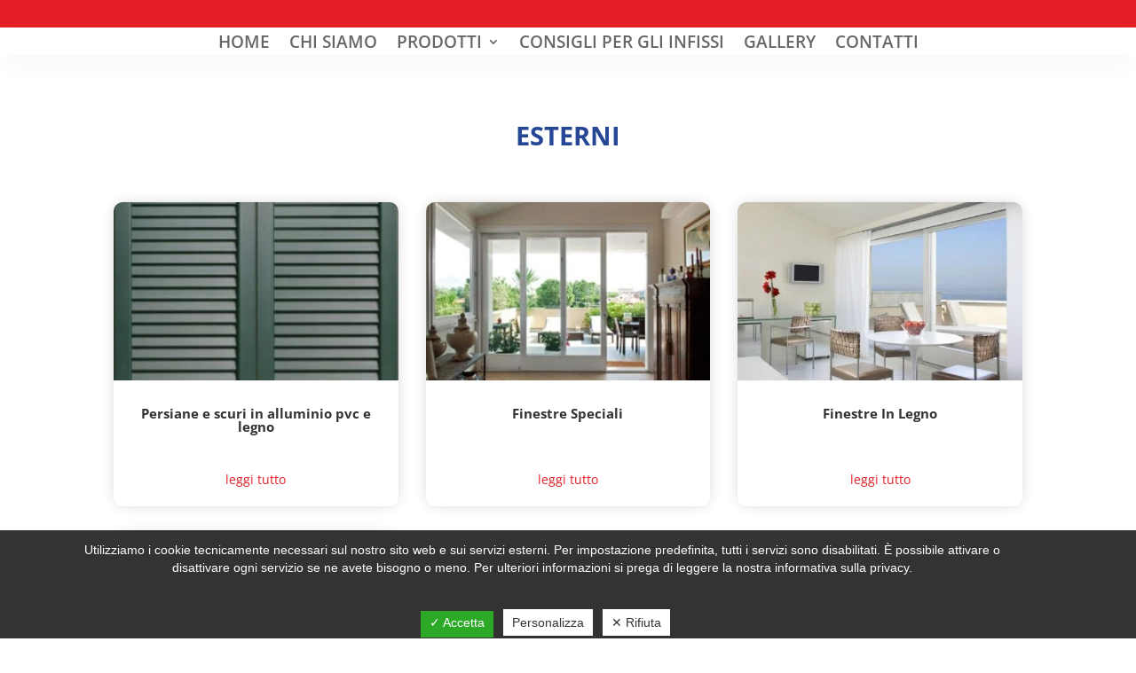

--- FILE ---
content_type: text/html; charset=utf-8
request_url: https://www.google.com/recaptcha/api2/anchor?ar=1&k=6LfsIn4lAAAAADS1BuM8NXsZD_6zuNcBD9rUEbY2&co=aHR0cHM6Ly93d3cuaW5maXNzaW1vbnRlZ3JhcHBhLmNvbTo0NDM.&hl=en&v=TkacYOdEJbdB_JjX802TMer9&size=invisible&anchor-ms=20000&execute-ms=15000&cb=ri4fqpncw0ip
body_size: 45669
content:
<!DOCTYPE HTML><html dir="ltr" lang="en"><head><meta http-equiv="Content-Type" content="text/html; charset=UTF-8">
<meta http-equiv="X-UA-Compatible" content="IE=edge">
<title>reCAPTCHA</title>
<style type="text/css">
/* cyrillic-ext */
@font-face {
  font-family: 'Roboto';
  font-style: normal;
  font-weight: 400;
  src: url(//fonts.gstatic.com/s/roboto/v18/KFOmCnqEu92Fr1Mu72xKKTU1Kvnz.woff2) format('woff2');
  unicode-range: U+0460-052F, U+1C80-1C8A, U+20B4, U+2DE0-2DFF, U+A640-A69F, U+FE2E-FE2F;
}
/* cyrillic */
@font-face {
  font-family: 'Roboto';
  font-style: normal;
  font-weight: 400;
  src: url(//fonts.gstatic.com/s/roboto/v18/KFOmCnqEu92Fr1Mu5mxKKTU1Kvnz.woff2) format('woff2');
  unicode-range: U+0301, U+0400-045F, U+0490-0491, U+04B0-04B1, U+2116;
}
/* greek-ext */
@font-face {
  font-family: 'Roboto';
  font-style: normal;
  font-weight: 400;
  src: url(//fonts.gstatic.com/s/roboto/v18/KFOmCnqEu92Fr1Mu7mxKKTU1Kvnz.woff2) format('woff2');
  unicode-range: U+1F00-1FFF;
}
/* greek */
@font-face {
  font-family: 'Roboto';
  font-style: normal;
  font-weight: 400;
  src: url(//fonts.gstatic.com/s/roboto/v18/KFOmCnqEu92Fr1Mu4WxKKTU1Kvnz.woff2) format('woff2');
  unicode-range: U+0370-0377, U+037A-037F, U+0384-038A, U+038C, U+038E-03A1, U+03A3-03FF;
}
/* vietnamese */
@font-face {
  font-family: 'Roboto';
  font-style: normal;
  font-weight: 400;
  src: url(//fonts.gstatic.com/s/roboto/v18/KFOmCnqEu92Fr1Mu7WxKKTU1Kvnz.woff2) format('woff2');
  unicode-range: U+0102-0103, U+0110-0111, U+0128-0129, U+0168-0169, U+01A0-01A1, U+01AF-01B0, U+0300-0301, U+0303-0304, U+0308-0309, U+0323, U+0329, U+1EA0-1EF9, U+20AB;
}
/* latin-ext */
@font-face {
  font-family: 'Roboto';
  font-style: normal;
  font-weight: 400;
  src: url(//fonts.gstatic.com/s/roboto/v18/KFOmCnqEu92Fr1Mu7GxKKTU1Kvnz.woff2) format('woff2');
  unicode-range: U+0100-02BA, U+02BD-02C5, U+02C7-02CC, U+02CE-02D7, U+02DD-02FF, U+0304, U+0308, U+0329, U+1D00-1DBF, U+1E00-1E9F, U+1EF2-1EFF, U+2020, U+20A0-20AB, U+20AD-20C0, U+2113, U+2C60-2C7F, U+A720-A7FF;
}
/* latin */
@font-face {
  font-family: 'Roboto';
  font-style: normal;
  font-weight: 400;
  src: url(//fonts.gstatic.com/s/roboto/v18/KFOmCnqEu92Fr1Mu4mxKKTU1Kg.woff2) format('woff2');
  unicode-range: U+0000-00FF, U+0131, U+0152-0153, U+02BB-02BC, U+02C6, U+02DA, U+02DC, U+0304, U+0308, U+0329, U+2000-206F, U+20AC, U+2122, U+2191, U+2193, U+2212, U+2215, U+FEFF, U+FFFD;
}
/* cyrillic-ext */
@font-face {
  font-family: 'Roboto';
  font-style: normal;
  font-weight: 500;
  src: url(//fonts.gstatic.com/s/roboto/v18/KFOlCnqEu92Fr1MmEU9fCRc4AMP6lbBP.woff2) format('woff2');
  unicode-range: U+0460-052F, U+1C80-1C8A, U+20B4, U+2DE0-2DFF, U+A640-A69F, U+FE2E-FE2F;
}
/* cyrillic */
@font-face {
  font-family: 'Roboto';
  font-style: normal;
  font-weight: 500;
  src: url(//fonts.gstatic.com/s/roboto/v18/KFOlCnqEu92Fr1MmEU9fABc4AMP6lbBP.woff2) format('woff2');
  unicode-range: U+0301, U+0400-045F, U+0490-0491, U+04B0-04B1, U+2116;
}
/* greek-ext */
@font-face {
  font-family: 'Roboto';
  font-style: normal;
  font-weight: 500;
  src: url(//fonts.gstatic.com/s/roboto/v18/KFOlCnqEu92Fr1MmEU9fCBc4AMP6lbBP.woff2) format('woff2');
  unicode-range: U+1F00-1FFF;
}
/* greek */
@font-face {
  font-family: 'Roboto';
  font-style: normal;
  font-weight: 500;
  src: url(//fonts.gstatic.com/s/roboto/v18/KFOlCnqEu92Fr1MmEU9fBxc4AMP6lbBP.woff2) format('woff2');
  unicode-range: U+0370-0377, U+037A-037F, U+0384-038A, U+038C, U+038E-03A1, U+03A3-03FF;
}
/* vietnamese */
@font-face {
  font-family: 'Roboto';
  font-style: normal;
  font-weight: 500;
  src: url(//fonts.gstatic.com/s/roboto/v18/KFOlCnqEu92Fr1MmEU9fCxc4AMP6lbBP.woff2) format('woff2');
  unicode-range: U+0102-0103, U+0110-0111, U+0128-0129, U+0168-0169, U+01A0-01A1, U+01AF-01B0, U+0300-0301, U+0303-0304, U+0308-0309, U+0323, U+0329, U+1EA0-1EF9, U+20AB;
}
/* latin-ext */
@font-face {
  font-family: 'Roboto';
  font-style: normal;
  font-weight: 500;
  src: url(//fonts.gstatic.com/s/roboto/v18/KFOlCnqEu92Fr1MmEU9fChc4AMP6lbBP.woff2) format('woff2');
  unicode-range: U+0100-02BA, U+02BD-02C5, U+02C7-02CC, U+02CE-02D7, U+02DD-02FF, U+0304, U+0308, U+0329, U+1D00-1DBF, U+1E00-1E9F, U+1EF2-1EFF, U+2020, U+20A0-20AB, U+20AD-20C0, U+2113, U+2C60-2C7F, U+A720-A7FF;
}
/* latin */
@font-face {
  font-family: 'Roboto';
  font-style: normal;
  font-weight: 500;
  src: url(//fonts.gstatic.com/s/roboto/v18/KFOlCnqEu92Fr1MmEU9fBBc4AMP6lQ.woff2) format('woff2');
  unicode-range: U+0000-00FF, U+0131, U+0152-0153, U+02BB-02BC, U+02C6, U+02DA, U+02DC, U+0304, U+0308, U+0329, U+2000-206F, U+20AC, U+2122, U+2191, U+2193, U+2212, U+2215, U+FEFF, U+FFFD;
}
/* cyrillic-ext */
@font-face {
  font-family: 'Roboto';
  font-style: normal;
  font-weight: 900;
  src: url(//fonts.gstatic.com/s/roboto/v18/KFOlCnqEu92Fr1MmYUtfCRc4AMP6lbBP.woff2) format('woff2');
  unicode-range: U+0460-052F, U+1C80-1C8A, U+20B4, U+2DE0-2DFF, U+A640-A69F, U+FE2E-FE2F;
}
/* cyrillic */
@font-face {
  font-family: 'Roboto';
  font-style: normal;
  font-weight: 900;
  src: url(//fonts.gstatic.com/s/roboto/v18/KFOlCnqEu92Fr1MmYUtfABc4AMP6lbBP.woff2) format('woff2');
  unicode-range: U+0301, U+0400-045F, U+0490-0491, U+04B0-04B1, U+2116;
}
/* greek-ext */
@font-face {
  font-family: 'Roboto';
  font-style: normal;
  font-weight: 900;
  src: url(//fonts.gstatic.com/s/roboto/v18/KFOlCnqEu92Fr1MmYUtfCBc4AMP6lbBP.woff2) format('woff2');
  unicode-range: U+1F00-1FFF;
}
/* greek */
@font-face {
  font-family: 'Roboto';
  font-style: normal;
  font-weight: 900;
  src: url(//fonts.gstatic.com/s/roboto/v18/KFOlCnqEu92Fr1MmYUtfBxc4AMP6lbBP.woff2) format('woff2');
  unicode-range: U+0370-0377, U+037A-037F, U+0384-038A, U+038C, U+038E-03A1, U+03A3-03FF;
}
/* vietnamese */
@font-face {
  font-family: 'Roboto';
  font-style: normal;
  font-weight: 900;
  src: url(//fonts.gstatic.com/s/roboto/v18/KFOlCnqEu92Fr1MmYUtfCxc4AMP6lbBP.woff2) format('woff2');
  unicode-range: U+0102-0103, U+0110-0111, U+0128-0129, U+0168-0169, U+01A0-01A1, U+01AF-01B0, U+0300-0301, U+0303-0304, U+0308-0309, U+0323, U+0329, U+1EA0-1EF9, U+20AB;
}
/* latin-ext */
@font-face {
  font-family: 'Roboto';
  font-style: normal;
  font-weight: 900;
  src: url(//fonts.gstatic.com/s/roboto/v18/KFOlCnqEu92Fr1MmYUtfChc4AMP6lbBP.woff2) format('woff2');
  unicode-range: U+0100-02BA, U+02BD-02C5, U+02C7-02CC, U+02CE-02D7, U+02DD-02FF, U+0304, U+0308, U+0329, U+1D00-1DBF, U+1E00-1E9F, U+1EF2-1EFF, U+2020, U+20A0-20AB, U+20AD-20C0, U+2113, U+2C60-2C7F, U+A720-A7FF;
}
/* latin */
@font-face {
  font-family: 'Roboto';
  font-style: normal;
  font-weight: 900;
  src: url(//fonts.gstatic.com/s/roboto/v18/KFOlCnqEu92Fr1MmYUtfBBc4AMP6lQ.woff2) format('woff2');
  unicode-range: U+0000-00FF, U+0131, U+0152-0153, U+02BB-02BC, U+02C6, U+02DA, U+02DC, U+0304, U+0308, U+0329, U+2000-206F, U+20AC, U+2122, U+2191, U+2193, U+2212, U+2215, U+FEFF, U+FFFD;
}

</style>
<link rel="stylesheet" type="text/css" href="https://www.gstatic.com/recaptcha/releases/TkacYOdEJbdB_JjX802TMer9/styles__ltr.css">
<script nonce="Am58cKQhVVMdSy6HeEhahg" type="text/javascript">window['__recaptcha_api'] = 'https://www.google.com/recaptcha/api2/';</script>
<script type="text/javascript" src="https://www.gstatic.com/recaptcha/releases/TkacYOdEJbdB_JjX802TMer9/recaptcha__en.js" nonce="Am58cKQhVVMdSy6HeEhahg">
      
    </script></head>
<body><div id="rc-anchor-alert" class="rc-anchor-alert"></div>
<input type="hidden" id="recaptcha-token" value="[base64]">
<script type="text/javascript" nonce="Am58cKQhVVMdSy6HeEhahg">
      recaptcha.anchor.Main.init("[\x22ainput\x22,[\x22bgdata\x22,\x22\x22,\[base64]/[base64]/[base64]/[base64]/[base64]/[base64]/[base64]/[base64]/[base64]/[base64]/[base64]/[base64]/[base64]/[base64]\\u003d\x22,\[base64]\\u003d\x22,\x22wooAbMKdYcKzMTDCl1bDmsKvfMOWa8O6dsK6UnF1w4A2wosCw4hFcsOrw6fCqU3Du8Opw4PCn8KCw4rCi8KMw43CjMOgw7/[base64]/DgMKGw7HDpsKgwpfCpC/CnBrCiUl/[base64]/DgcOsQsKFwrPCq8OzwrpuWsK8wo3ChjbCtMKBwpLCsRV7wrdkw6jCrsKFw7DCim3DqjU4wrvCncKAw4IMwpTDiy0ewpzChWxJGsOvLMOnw7FEw6lmw7XCiMOKEDdMw6xfw4vCs37DkGXDkVHDk0IEw5lyV8KMQW/DjzACdXMKWcKEwqzCiA5lw6XDisO7w5zDtUtHNXgew7zDok3DpUUvIQRfTsKqwpYEesOnw6TDhAswDMOQwrvCicKic8OfDMOJwphKTcO8HRg5csOyw7XCi8KLwrFrw5A7X37ChibDv8KAw47DrcOhIyB7YWoNOVXDjW3Cti/DnAFgwpTChm/CqDbCkMKSw40CwpYwC39ND8Oqw63DhzA0wpPCrBRAwqrCs3I9w4UGw5Bxw6kOwrHCtMOfLsOuwrlEaUNhw5PDjHfCocKvQEl7wpXCtBw5A8KPFDcgFDFXLsOZwp/[base64]/DoSrCnMKFW2FhwoTCgCzCpk7CtDBVLMKUSMONJ17Dt8KjwqzDusKqQgzCgWUNFcOVG8Ovwopiw7zCvsOmLMKzw43CgzPCsjDChHEBbsKKSyMbw6/ChQxET8OmwrbCh0bDrSwYwq1qwq0HCVHCpnPDjVHDrjHDv0LDgRrCkMOuwoIew7hAw5bCqmNawq15woHCqnHCg8Kdw47DlsOLYMOswq1cMgF+wofCgcOGw5ERw4LCrMKfJRDDvgDDk3LCmMO1ZsOpw5Zlw5ZgwqB9w4g/w5sbw4HDk8KyfcOHwqnDnMK0d8KeV8KrCsKyFcO3w7bCiWwaw5sKwoMuwr3DpmTDr2HCoRTDiFbDsh7CiggGY0wpwrDCvR/DlsKCVhs0FS7DkMKOQyXDhhXDuQ7CkMK9w7LDmMKpM2vDrhkMwrw/w4JkwoRMwollZ8KJIGl4MGLCv8O6w5d4w4MiJcOiwoJ8w5LDsF/[base64]/CjgdRwrAcwrd1w5LCnTRQTcK+w4zDtMOIGVoATMKlw41Vw6bCm3VnwrLDs8OvwrjCqcKyw5/Ck8KEPsK7wo5uwrQNw7pWw5nCsTZEwpfCrlrCr3jDiCNhXcOqw4Jow7Y1I8O6wpLDpsKZWRjCoyIXRybCvcOKG8KRwrTDvDDCq3k/VcKvw4VTw6BwCBY9w5zDjMK7ScOlf8KCwqhcwrHDiE/Dq8K4DmvDp1/CgcOWw4BCIxHDnFUSwow1w4luHE7DgsOEw61tCnnChcK9bHDDmk40wpvCmhrCj0XDuDMEwrjDuxnDjEF9Ekxvw4XCjgPCpsKOay9HccOXJVLCusKlw4nDmDjCn8KKZHQVw45xwoQRcSbCoiPDvcOgw7UDw4rCuh/Dgih/wr/DuylMECIQwqsqw5DDiMODw7Ekw7d/ecKDcGxFOxBGNUfCtcKZw6kIwo84w7bDq8OYOsKHV8KyJWvCqUHDjMOkbSksE25+w5VRPU7CjsKMR8OuwpTCumfCucOYw4TDlMOJwo/[base64]/[base64]/Ct3t7w49jwpPCoWYtNitmwpfCnyXDk3AQaB8LNRYjwqbDvR9bJQJTMsKMwr8hwqbCrcOXQcOswplKP8K/MsKhc1VSw6HDoQPDmMKKwrTCoU/DgH/[base64]/CindBw7HCq8OTw7NMMcO4wpfDqGhxHMO2PDPCjXHDgG1owp/[base64]/DjETDt8OAwqBDBlTCtXABwotEw7Ikw5RDMsObKgJMw6fChcKAw7zDrBPCjBvDoUrCimPCmwl+WMOqGFpIFMKBwqPDjAgHw4bCjDPDgcKGA8KQKQvDt8K1w73CuiXDuRshw5PCpgwPSVJewqBUIcO8FsKiw5jCg2PCmnLCtsKSTMK0OARRSC0kw6/Cp8K5wrzCoV9mQA/[base64]/wqfCkMKUw4TDmcO2RRYRwrU9wod6YirCgcKAw6hvwohewrZFSSfDqsKqAgIKIg3CvsK8AsOGwrPCk8OoWsOjwpEsKMK7wrFPw6PCocKtXl5Awrsmw7J2wqMfw4jDuMKFc8KZwo18Jj/CnWNBw6QTcDsiwoIpwr/DiMOBwqDDg8K8w4YUwoRdFwLCu8KEwoHCqz7DnsOHRMK0w4nCo8KxWcKJHMOHQgrDmMOsFkrDmsOyC8OxaDjCmsOqSMOow7B/BMKew7fChVhZwpUgTBsYwpTDrlDDnsO9w67DmMKJPABqwqXDu8OGwpPDvFbCuil4wpRzVsO6ScORwonCiMKDwrvClGvCocOjc8OhecK7wqXDg2lgMhttCsOVQMK8EsOywr/CisO4wpIzwqRKwrDCpxEaw4jCq3/DtSbCmHrCtDk8w6XCkcORHcOewpcyWTd+w4bCuMO2aQ7ClXZSw5Avw5dQb8KZYlRzfsK0OTzDgx5ww6lSwrDDp8OrQMKEH8O0w6FZw4rCrcO/R8KCTcKyb8KJKWICwqzCpsKYFR/DolrDiMKYcWYvTi8iOwnCr8O9GMOhwoRNKsK4wp1jCVnDoRPCly3DnGXCq8Okei/DkMO8BcK5w78saMKuADfDq8OXbX1kacOmE3NMw444BcOCQRrDvMOMwobCoDl6XsKTfRUYwqAUw7nCq8OYEMKDVcOYw75GwrDDisKVw6nDlVEBRcOYwpRGwrLDjF93w7PCjibDqcOYwr5hw4zChyfDv2Y9w4ReE8KPwq/CjWXDqsKIwozDkMOIw7MeK8OBwpY8FMKgccKoUMKpwrjDtSg6w6BXfUkoB3oyYjDDnsOjPAjDtMO/e8Oqw7jDng/Dl8K3eDkML8Oda2E8ZsOADRXDlTgILsK2w6nDqMOoOmjDpTjDjsO/wq7DnsKwY8O2wpXCvCvCgsO4w5BMwpUCKyLDuBcgwrtFwrVBHU5twqHCjsKqFMOmV1TDmXwIwonDrsOdw77DpkBKw4/[base64]/Dj2Mcw63DpmQwE8KaZcKDDsKbwpRzw5nDssOKLlrDjRTDnxLClUXDr2zDv3rCnAXCv8O2O8KEZsK8AsKial7DkV1PwqnDmERwPWQ5HyrDtU/[base64]/w5dfQsOCGcKTVcOAc8Kzw6UiflvCtmjCrMOBwrfDl8K2P8Kjw6DCtsOSw4RIdMKeLMK9wrArwph7wpFDwpJEw5DDqsKzw4TCjk5sA8OsPcKHwpwRwpfCiMKiwo9GViZBw7rDpUlzJS7CkmQIMsObw6sZwrPDlhBpwo/DsSrDi8O0wqzDpcOvw7HCp8KqwpZkZMK9ZQvDs8OMF8KZZ8KMw7glw5DDn1YOwrLDllNaw4TDhH9SWAnDsGvCocKOwr7DhcOUw5VmMDFRw4nCiMK+fsKJw7Jcwr3CrMODw5XDrsOpFMOEw6PCsmEAw5QKfBA5w4ICY8OPeCBSwqAXwr/DrThjw7rCosOXRhEEBDbDuBfDisObwozCocOwwr5TIBURwo7Ds3jCicKYBjgjwovDgMOow44xHwcNw6bDqwXCm8KQwq9yS8KXWsOdwrjDjVXCr8OZwr0Fw4o0P8OywptNb8OIwobCgsK7wqPDqV/Dm8K4w5lBwrFAw5xKJcO9wo1swqPCuUF+CkfCo8O7w5gBPj1Aw5vCvRTCmsK6woQiw7rDq2jDgg1/Y3PDtW/[base64]/Co8Ozw54LA0vDpAHCsMOQwp/DgBotY8KQw6Eow4R2wqAzIEdUeSBFw6TDkiFXUMKhwpQZw5htwrbCp8KCw5zCk3IXwrAUwoB5QXBwwoF+wp4Wwq7DjhQVw53ChMOZw6FiU8OJQsOgwqIewp/CkDbDrcOPw6DDisO7wrIWJcOKwrwmTcOawq/DlcKNwppGX8KQwq52w77DrwHCpsKTwpxcAsK6VVN/wr/CrsKsB8KfQn90WsOAwo5LWcKYXsKLw48kJyUwTcOBH8KbwrZOEsOQbcK0w5Rww7XDngzDkMOrw7DCl1jDkMOBAV/CgsKDEcKwAsKmwonDihh8d8KvwrjChsOcDsOGwotWw67CqVJ/wptdcMOhwqjDicOsH8KCYiDDgkNWZ2FbRyHDmEfCmcKzPgkjwp/[base64]/Ct8KDYi1swo0DwpnCnxzDuiLCu2wJwpNaZArCjcOvw6fDmcKIR8Kvwr7CggTCjQ94Rx/CvS8LNhtcwrrDgsO4bsKqwqsxw4nCuyTCocODFBnCvcKXwrfDgRs5wo5TwqXCmW3Dj8KQwoQswooXJQLDpALCk8KUw4s/w4XCl8KbwrjCsMKeGQ4JwpjDgkJSJW/CksOpEMOhJ8KgwrdJQMKXJ8KRwoMVNlZdGQJ/wqLDnFTCk0EvD8OSQ2nDhsKoJVHCoMKgLsO1w4x5J2zChxdpSznDnjB1woptwpLDsmsVw4EnKsKoc1c8AsOswpQPwrRibDpmPcOcw5QebcK1RMKvdcKoZiPDp8Okw6x0w7rDj8Ocw6zDjMONczjDhcKddcO7FsKtKFHDtCnDusOJw7fCk8Ofwp8/wrrDkcO1w5zCkcOmcVNuL8KVwo8Uw4vCgGdHeWbCrRMHUcOrw53DlcOEw44VUsKBEMOwRcK0w4jCog5kL8O8w6vCr0HDt8OzHXsuw7jCtRwpNsOER23CqMKWw649wpBrwpvDlR9Ow53DuMOow7/Co0xHw4zCkcO9PDtKwqHCg8OJS8OBwpcKWApfwoIfwoDCkSg3wonCq3ADUGbCqCXCgx/DkMKSFcOxwpsWRiXCkhvDqTzCgQPDhXglwqRnwotnw7nClADDujfDrsO6SzDCpnvDrMKQD8OYJAl2JWfClH86wqPChsKWw5zCmsOLwrzDoxnCg2/DgmjDhCbDj8KXXMKHwrU0wqxJJnkxwoDDkGJNw4g8Bnxcw5YyJ8KHChnDvA1lwosRT8OjB8KvwrAfw4bDrcOYfsOwM8OwDGI4w5PDqcKFYXlARMOawoVrwqbDvQTDsX7Do8K2wowKXUYnOisVwqgFw4cMw5cUw4xSDjw/[base64]/[base64]/[base64]/CizjCtcKDw7MnTF3CncOfWTTCrRIuw4h1EGJNCyMDwovDhcOEw4rCocK6w6PDoXfCsXBpI8OVwrNqb8KRHE3CkWNqwo/ClMKQwp3DhsKKwq/CkyfCvz/CqsO1wp8Pw7/CusObQUxyQsK4w4XDsl7DnzbCvDLCscK5IzxuHF8qE00Aw5IPw55zwonCusKwwoVLw7DDjGTCpVPDsCocWcKuNDBSA8OKPMKRwonDnsK2f0x6w5/Dm8KOwrRnw7LDs8K4YW3DusKJQAbDhWsdwo0KWMKPUEpew5YtwosYwpbDjSrCmS1Pw6XDvcKYwo1GRMOswpPDnsKFwpLCvQTCpXgLQB7Du8OmeiU1wrpGw45Dw7PDpRFeOcKMbWkefm3Cm8KKwqzDgkZAwowfPkYlMCFgw5gOVjwhw71Rw7YLcRtBwq/DvsKPw7TCg8KqwqZSDMOiwofChcKaPDPDlkHDgsOkRsOJdsOtw5HDkMKAeiVaRH3CvngDEMOLWcKSY2AMXkUgwrN/wrXCsMKUWxQJFcKVwpbDjsOmKMOawp/Cn8OQCkPDrGFcw6oNHX5yw4JWw57DsMKmKcKaCz8lTcKVwpE8R0JMfUzDsMOZw5IYw7/Ckw3DgQlFL2VUw51dwqnDlcO9wpsRwozCrhrCgsOSBMOGw7LDvcOcUEjDuTbDhMOEwrw0Si9Bw4Uswo5pw4TCjVbDqDUBC8O1WwNKwoDCrzDCkMOpBMK6FMOqQMOiw6TCisKWw5x0ETF3w6jDrcOvw6HDvMKlw6goU8KQSsOZw6p2wpvDr33ClMK1w7rCqlPDhmh/EinDucKjw6kSw4TDqUjCi8O/VcKiOcKaw5rDiMONw59LwpzCkxLCmMKSw7/[base64]/OsKyAsOpc8KCSFQqFMOnwprCjQgpZMOlCCg0BX7ChnfDtMKoDlBtw7rCvWV0wqB9CSPDon80wpfDpQjCiFU/fHZMw67CiU57QcOHwrMBwprDuwE1w7nCiSxsccKcGcK3CcOpDcOzalzDiixFw7HCvwDDhA1BXsKUw7gkwpHDoMKMZMOcHmXCr8OqccO2V8Kkw7/CtcKONQlYLcO0w4vCmGHCm2Avwq0xTsKewrrCq8O0GwsAdsOTw6nDvmtOYcKuw6bChE7Dt8Oiw5h0dGdOwpDDkHHCq8OKw7s9woLDuMKyworDlVlSeTfCg8KQKcOYwp/CrMKjwr1sw5vCrMO0F3zDmsKLWgHCmsKfViPCryXCpcOifRDCnwrDgMKSw6lqOsO1asKTKsKMD0XCocOnUcOYR8OgT8KXw6nDrsKeVghSw47CkcOEVk/[base64]/CjG5iw41gwrVPFUHDncOew5rDk8K8w7Ejw47DocOow4hOwpgSbcOBdMKgKcKEN8O2w53DvMKVw4zDgcKdf0ZiH3ZlwoLDiMO3ExDCixNHVsOjE8OBw5DClcKUJMOpUsKXwpjDn8Odw5zDicKUGHlhw4Bmw6s4PsOTWMK+fsOrwpt1a8K/XEHCogjCg8K6wpNaDljCmj/CtsK9TsO6CMKmCMOYwrgADMKIRwgWfTPDpFjDlMKuw7leNwXDmGc3Rzx3XwpbHcOYwrzDtcOZVMOzc2YYPWLCl8OGRcO/W8KCwpNDf8OxwrZ5QMKhw4cuEThSBXo7XFoWcMOiLQ7CuW7Crysswr9Ew4DCucKsEERqwod0OsK+w7nCvsKIw7/DkcKAw5HDscKoG8Ojwrhtwr3CmGHDrcK6R8KLdMOeVgTDuUtyw7gWKsOBwqHDuxZewqYYZ8K1DBrDoMOdw4BNwqTCiW8Ew5fCuVxjwp/[base64]/DlsKdwpYRwpXDhXpWPARBw67DrkTCohBbHx4WHMOOD8KzVVHCnsOZGnVIWAHCiWnDrsOfw5w1wrjDkcKzwps/w5sGwrnCoTjDmsOfS17DmwLDqWlLwpbCksKgw4I+UMOnw5LClG8nw7nCtsKTwqkHw4bCsl1AGsO2agvDv8K0PMOpw5w5w6EwHCTDosKEPhjCtmJIw7EzTMOvwpfDiyPCkMKOwp1Uw6LDuRgfwrccw5zDmjnDu1rDgMKPw6/CuA/DrcKPwqnCssODwpw5w7XDsitpc1NgwotjVcKEP8KSHMOIwoJ7fHTDv3PDqRbDgsKKLBzDjsK6wqfCjDAWw7vDrcOXFjbCuk5JWcKWQirDtHM7JH5iLcO4AUU2RVbClVbDqlHDpMKgw77Dt8OdbcOAL1fDoMKtfUNFHcKew48pGRrDknlMFMOgw4TChsO5fcOrwoDCrk/DpcOqw7kxwr/DpzHCkcOww4tewoURwqrDrcKIMMK/w6JGwq/Dk3DDrypnw5PDlTLCtDTDu8OAAMOoZ8OeBmBEwoxNwpt0wrHDshAfVgYhwr1wKsKtOD4HwqDDpVECHwTCsMKxRcONwrl5wq3CicOHfcOww47Dk8KwP1PDv8KQPcOyw5/[base64]/A8KSw6/CjTt2JsKaOArCm8ODT8O4w4IIw4Epw59ew4soBcO/[base64]/Cu3B9w6bDjMO3dlIVKcOBwqTCmEHCiyBzwqvDpm15VcK8LVDCpQvCl8KZI8O+ITXDj8ODR8KZI8KFwprDtQYRJxnCokE2w71awp/[base64]/DqiQAwpfCnx/CpzwFwoHCuWzDuMKpcsObYMKUwpHDmgfClsOZBsO+dHwSwq3DqUvDnsKLwqzDmsOeUMOvw57CvCZYHMOAw6LCpcKlDsKKw7bCiMKYB8Kow6gnw4xbYhI/c8OQAsKrwp9mwqkCwrJYeXVzLlvDlD7Cq8K7wow6w6oDw53Dm39efVjCilIcEsOICnlhfcK3J8KowozCnsONw5HDgkhuZsOowojDs8OPRg/CgRYuwprDpcO4MsKJZWBjw5/DnDEGSXdZw7Uow4clPsOHC8KXFiPDsMKNf2HDuMOmAHPDgsOFHCFJOhgIVMKgwrEgMU9SwqRwUwDCoQcjGnpecVVMcDDDlcKFwqzDgMOFWsOHKFXCuTXDpsKtcMK/w6XDmG0ZJjp6wp/[base64]/Cl13DkF83M8OWw43Dg1w3T30awoXDkEUCwp7DnGwuUlheccO9dXddw6fCoTzCqcOlfMO7w5vCnz4Rwr9tUypwfgDDuMOHw6t8wpjDt8OuAVZjTsKJSDrCsWXCrMKDbXFBNlTCicKvOTpPfh0hw4MAwr3DsRTDj8O+JMO7eW3Dn8OINg7CkMKXXCk/w6jCl2TDosO7w43DnMKMwoQaw57DqcOrIgrDuljDjXkfwo8swrvCkTRNw6/DmjnCiTpww7DDizsjbMO7w6jCvRzDmSIfwrA4w77CkMKUw55/KnxvOMKSI8KibMOwwppBw4XCssKow5s8KiQBHcK7MgpNGm81woTDnSzDqWZHNkMgw4DCjWUGw4PCnCpbwqDDvHrDrMKBPsOjHFxRw7/Cl8OiwpDCk8O/w6rDhcKxwr/DuMKJwovDkVvDiXc9w5VswpbCkn7DgcKuH3EnVDEJw4kKeFRTwop3DsOENm5GfXHCiMKbw4TCo8Otwo9bwrVPwqBoI1nDh3bDrcKfWjA8wp95BMKbUcKGwrJjTcO/wos2w4pKAEMpw44gw5caa8OhKmnCvxTCn354w6HDi8K9woLCgsK4wpDDmQnCr2/DlsKNeMKbw7PCmcKKPcK1w6zCii1NwqMPF8Kpw5AXw7VPwqHCsMO5FsKXwrxOwpguGyDDlMO4w4XDixwww43Dn8O/SsKLwpElwr3Ch2vDs8KlwoHCqsKDM0HDr3nDvsKjw4QXwqnDvsKCwrNNw5wTPXzDvl7DiFnCpMO2KcKsw6V1ChjDt8Kaw7pWJibDjcKEw7rCgTfCnsOBw4HDr8OdcGxUWMKIKj/[base64]/AsO8KUbDgsK8w55Pw4HCoMOKDcOOwq3DsEgCwrfCi8OWw7ojBBl2w5vDpcKPJFtJQDfDmsOqw43CkB1vacOswoLDu8Oaw6vCoMKIbVvDrT3Dj8KATsOQw4A/[base64]/CrMOoMsKPwpzDrcOkwog7TWHCsV/DljYlw5gjw6LCj8KESxjDosOPF3jDmMOVZsOiWD/CukNrw7dlwrHCpQYCPMO6E0AEwrUBcMKCwqnDgGXCtUTDvgrCgMOUwrHDo8KkXsKfU34Zw7huVlBpasOxbknCgsK5DsKhw6xGBmPDsSQ9XXzCj8KWw44OTcKRVwFnw7A3w4Yqw7Nbw57CuivCnsKmLUkeX8OfY8OtesKbZ0BywqzDh3AIw5A8Ti/[base64]/DmnTDkEYrcmfCviTCk8OOwovDgcO/[base64]/wpjDmg0gw7LDssK9eCkTIlNTw7ctw4rDtFFoYcOOfhgyw4vCu8OAfsOvGnzDmMOTIMKiw4TDs8OcGG58ZGlJw7rCuRtOwoHDs8Kuw7nDhMOqGX/DkHcpTVAiw4zDlsOpLzB7wo7CtcKLQX0WYMKTbR5vw5E0woBXNcOFw6ZVwp7CnEbClMOLEcOUDVw4W0M2W8Osw7AVRMK/wpgEwrkHTmkQwr3DhkFOw4nDqWvDm8KwQ8KfwoNLbcKQOsOfQcO9wrTDv114wqHCjcOaw7YQw7rDvcO7w4/Cm17CoMOfw4A6LhLDoMOOe1xABMKKw59/w7Z0HzRMw5ccwoJ0A23DjRw3BMK/[base64]/DrSd6bh4DwqANwo3Di8Kdw5PDkcKjw7LDvcK3WsOSw6HDuEQmYcKiFMKew6Qvw4DDs8KVTFbDj8KyFCHCu8ONbsOCMz9nw4PChCTDkHfDgsOkwqjDmMK3LV5jPMKxwrxgHRFiwrvCuGZNK8K0wpzCm8KwHxbDs3ZEGj/CthrCocKCw5XCmRPCucObw6nCsVzCqz/DokcbQcOzH3A/A2PDhyJcemMDwrTCscOCJV9RWBHCh8OHwocVIS07WRrDqMOAwoDDrcO0w7fCrwjDpMOQw4bCk2ZBwobDgsO/wqbCqcKRcmfDrcKywrtCw4sVwpvDnMOew797w65zMg9FFcOqRRbDrD7CjsOJeMOODsKaw7jDscOjK8Oiw7JDGsO0ChzCky8pw6wZWcOhf8KhdEgqw6kKIsK2NGDDksKAKhTDgMKDOcO/TmTCkV5vORfCtDLCnVdpA8OveVpbw5zDsAvCsMK6woMDw7o8wrbDh8ORwplXbWbDhcKTwqvDkk/DlcKUfsKPw5rDvGjCtnbDt8OCw5XDkzhsOcKEfD3CvznDg8Oywp7Cmz48M2DCvGzDrsOJJsKyw77DniXCpDDCui5qw7TDscOvCV/DgSBnPDXDq8K6T8O0LF/[base64]/CvkN/w40ddMOnwqZmOHkWwpgVEsOWwqVVPMKow6bCrcKUw4Bcwrk2wq0nenY/a8OywqcLQMKzwqHDpcOZwqp9LsKwJDQLwooNWcK5w6rDpwsBwpXDskQAwpsUwpzCqcO+wpjCgMK2w6XDoHR0woDCohJzLwbCvMKGw4R6NE1oXGXDmlzCsTMkw5VKwoLDgCATwprCl27DnVHCr8OmPjvDu3vDiDA/bB7CkcKtSERnw7/DowrDuRTDpEp6w5rDl8OcworDnzxKw5IsQ8KVIsOjw4DDmcOZUcKgF8O/wozDr8KPGsOnOMOMFsOVwobCmsK3w7UNwoHDmwI/w4dawp9Hw6J6w4HCnUvDvAHCkcOMwrzCpzwlwqbDv8KjGW44w5bDoFrCsXTDhEvDtDVWw5cIw7Qiw6AuEQR7G3pwGcOwGMOEwr4Iw5nDswxtNCIYw5nCrMKhJ8OYXRIDwqfDscKbw7zDq8OuwqMIw6/Dk8OxAcKQw6LCjsOKMws4w6bCs2vCoBHCiGPCnDPCnlvCjS8FckU0wqBBwoDDhVVkwqvCicKrwpTDp8OYwp4fwr4IMcOLwrt5C3Avw5B8G8Oxwol7w4kCIlsUw7UqehHCssOIOTkKwp7DvzfDusKqwo/CpsOuwrfDhMK6PcKEW8KNw6gEBRtjCALCjMKZYsO+bcKOFcKIwp/DmTbChAjCinJhYkxcKMKuVgHDtBTDoHjCgsOHb8O/[base64]/DtcKaw4UjwqTDhGLCowvCgcKpeAU5TcOkasOrwpfCu8KWZsOTXA5FOn4cwozCp0bCk8OFwpTDqMO3R8KnVBPClUkkwp7Cv8OtwoHDuMKCI27CtF8/wr3CqcK5w4MrIwHClHEzw7Aiw6bDgip1Y8OTSC/[base64]/[base64]/[base64]/CvsKIIsOFwpIAworDs8ObZsKYw67CgHXClMKMJEJ2VlZ/[base64]/DmH42FsOXGn7Ch3wSwrXDqcKFTcK2w6fDtkrCtMKtwolHwqx8FcOWw7rDksOewrBSw5LDtcKcwoLDgi3CugXDrWnCnsKuw5XDiz/[base64]/[base64]/[base64]/DtDRmMcKbWFkEwqnDhWFPwofDkA/CqExOwpHCjwoORRTCp25Owo3CkGDCt8KMw50+FMK6wo5dOQvDtj3Di21yAcKSw7kJc8O2DBY5Ph52E1LCpmtAJsOYD8O0w6svIHUWwpU8wo3Cp1diD8OoW8K6ZC/DgQRiXMO7w7jCtMOub8OVw7lZw4LDtCYIGXcoV8O6A0bCpcOCw5QFJ8OSwo4eKnIQw7DDvsOawqLDnsKgMsKZw50Na8Ocw7/DhCjCusOdCMKkw5lww4LDmCR4SiLCtcOGJmZMN8O2LgNPEDTDqCvDgcO/w7vCthI4O2AHMx/Di8OYfcKvfmg6wpIJdsOnw5xGMcOOIMOGwolEBFl7w5jDn8OBYQzDtsKWw5V9w4vDpsKuw6nDvEPDoMOOwqxaK8OmRV/ClsK6w77DljpVAcOQw4A9wr/[base64]/[base64]/DqGnCtsO1XC1mw7jDuMK/w5ICw6FtKVlPaT9TLsKTw4duw6cLw6jDmwt3w6Itw6hhwpoxwqjCisKZJ8KdGjZoG8Kpw5x/D8OAwq/Ds8KAw5pABMOZw7V1E19bdMOWa0XDtsKWwq9qwoVZw5zDosOZNsKDbXvDrMOiwrEkP8OhXgdYJsKWYislO0VjVcKeTnzCpgjCmyVMF1LCi2oywq5Tw54rw5jCl8KuwqvDpcKKYsKALEnDhFXDlDMAJMKGfMO7Swk6wrfDp2h2OcKVw7VJw6wuwqltwrMQw5/DqcKfb8OrfcKhd2A7wrl7w6ERw5vDizALE3HDqHFsOlBvw5dqOhMNw5VOBRrCrcKIORQSL2AIw6TCs01AX8Kgw4sKwoDCvcOTEwxyw5TDmCNTw7A7HgnCt2prOMOrw5huwqDCmMOITMOGMTrDv1Vcw67CrcOBT0Zdw57CkHVUw5HCmlzCtMKjwr5TD8K3wox+WcOECB/DjjNuwpkTwqc3w7LDkTLDjsKte07DjRbCmjPDiA/Dn0ZewrJmRF7Cgz/ChHpQdcKpwrbDksOcFB/CvRdlw4DDjsK6wqt2Ni/DrcOxfsKmGsOAwpV9JgrCv8KObj7DpsO2DX93EcOow4PCuQTCncKew5PCnnnCgRsDw7fDi8KcV8KWw57DusKgw5HCkUXDkRAnPsOaU0XDlGHDsUNfA8K/DD8Dw68OMh1tCcOjwpPCpcKwd8K/w6/[base64]/Ct8O7wqUkN8OnIQLDqsOMMkl3wrQpw6fDjUvDlUhODQzCocKLA8K/wrEcQht4OSAuYsKNw6BZFsO0NMKbazpAw77DucKuwoQkBEHCnhDCo8KrGXtRbMKqGznConnClyNJEjkzwqvDtMKvwpfCtyDDscOBwrx1E8Kvw6XDiXbChsK9R8K/[base64]/CtMO0w5oZTsKGBsKbw74fwpJwwoNGw7TCpMOaTCXCiw3Cp8OGUsKiw6c3w4rDgsObwrHDsijCmUDDqjYvc8KSwpg/wpwzw4xaOsOtScO7wo3DpcOiXjfCtQDDk8OBw4LCmWPCs8KUwrtcwrd1wro9wplgb8OEUV/CtcOoeW0HL8O/w459YFEcw6IzwrDDhTdHacO9wo89w79YJMONfcKnwqvDhMKnbkPCqjvCnFDDhMO+LsKpwplBEyTCrznCscObwoDCi8KEw6bCsy/CpcOMwofDlsOewoXCqcOAPcKYe2gLbjvCt8O/w6PDqABgcQl6PsO+Il4ZwpTDgTDDtMOtwoDCrcOJw4TDpzvDpzIPwr/CrQDDlGMJwrfCnMKKVcK8w7DDssOMw6A+woojw5HCtEsCwpJew4NvfsOSw6HDp8K9a8KVw4/ClkrCjMKnw4vDm8K3MHLDsMOLw6VAwoVAw7k3woUWw7LCswrCksKAw6bDqcKbw6zDp8Oew4NNwq/ClT3DunBHwrvDii/CmsKXFwFFCArDv13ClF8NASpmw4HCmsKUwo7DicKJIsOrRjkMw7phw5tCw5LDuMKIw4F1G8O/KXMdN8OZw6Q7wq0RSlkrwqwHaMKIw5U7woLDpcK3w6wlw5vDtcK4S8KRCsKuRsO7w4rDs8OXw6NhQ0heVxc8T8KBw4zCpsO3wq/CocO0w5ZzwqwZMWoIcDHCsih4w58cIMOjwobCtxLDgMKUbiLCj8KqwoLCssKJJsKOw5PDisOww6/Ckk/[base64]/wqTDpsOHAEJrOMOJwrF3LH0Fw4dTExHCnWB7YsOAwrF+wrN7J8OCeMOuS1lqwovCrSBQVgEzQ8Khwrs3asOIwovCs146wpLCscO/[base64]/CiR46wpvDq8K7w6ZAwo4dJng9BCHCtGXDlMKewrgLdmQAwrbDiDXDhUBBdykgacOXwrlNFQ1WIcOCw6fDrsOyecKCw4dXMEQFD8Ocwr8FKcK5wqfClcOTW8O2NgkjworDrnHClcK5AAzDscOeCUtyw7zDkybCvkHCtkc/wqVBwrgVw7FBwrLCiD7CnBTCkj1Pw7Vjw4MCw6XCncOJwpTCvMKjQ23Dp8KtXjZRw4ZvwrRdwpxuw48DDWN7wp/[base64]/[base64]/Yi7ClX9uXibChcKYw7xawrU0ZcOAwo5iwqzCgMOaw40pwpvDisKAw4zCk2XDmAxxwovDoBbCngw2WlxgUHEawpJsYcKgwrxxw4B6wp7DtgLDunBIGRBhw5XDkMOoIgc9wofDusKwwp3CusOFJxLCqsKTUlTDuR/DtGPDmcOsw53CoStIwpA8dxBROcKCIG3DvgAmWU/CnMKSwo3DicKNfDnDisO8w4opesKRw5PDk8Ofw4rCpcKdZcO6wrN0w6MIwrjCkMKLw6DDgcKRwqfDm8ORw4jClHtcJyTCo8OuHMKzdUFHwoxcwo/Dh8KOw47Dh2/[base64]/woXDshUww5DCkCXDusK0An1Qw7tMNsOCw4UuF8OQR8KTWMKtwpXCs8Kpwr8sLsKOw7kLNh/DkQQlIzHDlVlIQsKRJcKxCCtxwo95wpDDrsODZ8O8w5LDkcOMQ8OsdcKubsK7wrTDjjDDoh0zQxEswp7CmsK/M8KBw4HChMKqZ1c/V3lPEcKbRXzDtsKtMiTCrjciBcOdwqfDhsOiw6FKc8KHA8KDw5Qhw7wgbhzCpcO3w7DCs8KzcQMvw591w5XCl8OGMcK/HcKyf8OYZsKUMVsrwrUqeXc4DQPCi0N8w7LDkmNjwplBLWdMSMOIKcKawpwQWsKCGjtgwoYJSMK2wpwFVMK2w5xPw6R3DgLCs8K9w4xnasOnwqhfTcO/fRfCpRTCnDzCkj/CgA7CvXhWdsO4LsO+w50qeiYiBMOnwq7Cs3JoAMKdwqE3GsKJPcKGwpYLw6R+wqIWw4fCtBXCqcOnO8K/[base64]/DkmArwpJ1w6nDrmBrbcKHw5XDosOpMcOmw4lzPE4NP8OywpDCghLDpTDCksONXkxVw7kQwphtbMKLeDfDjMOyw73Ch2/Cl0B+w5XDvkjDlyjCsTBPwr3Dk8OlwqIgw5k7eMKUFGLCqMKMMMOWwp3DpTUdwoHDhsKxVzEAcMK/IiI1ccOZIUnCgcKdwovDnEQTPVBdwpnCmMOhw5M0wqvDsVXCq3V7w5nCiDJjwqwjXT02TkXCksKxw5LCjMKjw78zPw7CoSYUwrVkEsKHQ8KIwpTCtiw1djbCt13DrXofw6Vuw6jCsh8ldCEFaMKRw5x8wpNdwrROwqfDuwTCvVbCjcKIw7/CqxopecK7wqnDvS99YsO/[base64]/[base64]/DnxoswqLCuMOlJsOkPsK3w7AxCMOzwr1JwqXDqMKGXBQ/VcOOLcKgw6vDtWQkw781wrfCl0nDsUwvcsKJw6V7wq99An7DlMOoSkjDmCBTQMKhE3jCoFLCkX/DlSkXPsKcK8Klw6jDmMKMw6bDusKyYMKgw6vDlmnDkmnDrwVEwqN7w6hTwo4yDcKTw5PDjMOlGMKzwq/CojHCk8KwWsOBw43DvcOJw5zDmcK4wr9xw412woRBGQjColDChyghYMOWd8KOa8O8w5fDghQ/[base64]/AMObFDzCj8KNE39+w5TDpcKawoHDgnzCgVZhw4A0V8OnJsKIY2MUw4XCgwzDncOXCibDrGFrwpDDusKGwqgoIsOuVX/Ck8K4aUjCqmVEVMOjKsK/wonDhsK7TsK4N8OtL0Z3w7jCusKywprCs8KqcT3DrMOew6l2O8K7w5fDrcOow7ALFU/CpsONCRMzaVbDhMKew5/DlcKrZnhxU8OPLcObwpY4wokcOl3DiMO1wrcqwqjCk3vDlj/[base64]/[base64]/Ds8OpFsOHw6TDq8KkUy4nMcKvwoHDgENyw5bCuEPDsMOjMV/DtGB8V2A9wpvCtEjCvcKEwp/Dizx+wowjw45Gwqo4LELDgBTCncKVw6LDqcKzbsO1QUBAbi3DosKxNQjCpXMywoHColpWw5MqIwE7bjtfw6PCl8KSPlYWw4zClCBPwo9Rw4PDkcOzd3HDs8Ovwp/DkF7ClwMGw4LDjcK8V8KYwq3CoMKJwo92wrYNIsKDMcOdJMOtwqPDhMKdw6zDh1LClg3DssOuE8Ogw4vCr8KjcsObwrgDYhvCmTPDpltVw7PClgh8w5DDhMOxLcO0W8OILTvDo1TCisO/OsOlwox9w7rCqcKMwpLDpwZuOsKSAEPDnkXCklzDmFfDpXcUwqoeG8KRw6vDhMK0wqwWZ0nCinJGKEDDgMOjfMK+cztZwokRXsOkKsOKwprClsKpDw7DjcKpwqjDsSxSwonCocOEN8OjU8OHPRPCqsO0T8O4cRYFw6o/wq3CicOZc8OYNMOpw5rCoHXChXpZw5rCmAbCqAF8wpHDuxUGw5AJA3sswqUjw71SWh/DqhnCoMO/w4zCkU3Cj8KJbcOAEUpzMsKLLMOewrvCtXPChcOUPsKNMiTCrsKewq3DqsKrLgPCjMOCUsOIwrwGworDsMOew5/Ch8O8UBLCoEbCjMOsw5wCwpzClsKJOzcXJGlKw7PCjU1DbQzCvFhPwrPDrcKhw501IMO/w7gJwrVzwpQDSwTCgsKPwptua8KlwqEpTsKywpd6wrzDnnY\\u003d\x22],null,[\x22conf\x22,null,\x226LfsIn4lAAAAADS1BuM8NXsZD_6zuNcBD9rUEbY2\x22,0,null,null,null,1,[21,125,63,73,95,87,41,43,42,83,102,105,109,121],[7668936,846],0,null,null,null,null,0,null,0,null,700,1,null,0,\[base64]/tzcYADoGZWF6dTZkEg4Iiv2INxgAOgVNZklJNBoZCAMSFR0U8JfjNw7/vqUGGcSdCRmc4owCGQ\\u003d\\u003d\x22,0,0,null,null,1,null,0,0],\x22https://www.infissimontegrappa.com:443\x22,null,[3,1,1],null,null,null,1,3600,[\x22https://www.google.com/intl/en/policies/privacy/\x22,\x22https://www.google.com/intl/en/policies/terms/\x22],\x22tHuaI3S2MgctdWlLQAGb7cyaKRWrt6BocQcPjYhCvb4\\u003d\x22,1,0,null,1,1764196474218,0,0,[238],null,[220],\x22RC-aHHrKEkT3CV4Ew\x22,null,null,null,null,null,\x220dAFcWeA5oFoCUDw19j95sRfaNCnrOesU9R6lkXm9WtH9B8-9v80sGPFUcsHuGfBmTeJ2jAW0Px1lojQrJ1QWv3kimOOC0qWk9Aw\x22,1764279274272]");
    </script></body></html>

--- FILE ---
content_type: text/css
request_url: https://www.infissimontegrappa.com/wp-content/themes/divi-child/style.css?ver=4.20.4
body_size: 496
content:
/*
 Theme Name:     Divi Child
 Theme URI:      https://www.elegantthemes.com/gallery/divi/
 Description:    Divi Child Theme
 Author:         Elegant Themes
 Author URI:     https://www.elegantthemes.com
 Template:       Divi
 Version:        1.0.0
*/
 
 
/* =Theme customization starts here
------------------------------------------------------- */

/* nascondo badge recaptcha */
.grecaptcha-badge { visibility: hidden; }

.privacy {
    overflow: auto;
    max-height: 90px;
    margin-bottom: 20px;
    background-color: #F9F9F9;
    padding: 10px;
    font-size: 12px;
    color: #999;
}

.testoprivacy {
    font-size: 12px;
    text-align: justify;
    overflow-y: auto;
    height: 100px;
}
.captcha-policy {
    font-size: 12px;
}

ul#menu-menu-principale {
    gap: 1.5rem;
}

button.et_pb_menu__icon.et_pb_menu__search-button {
    margin: 0 0 0 2rem;
}

/* @media */
/* massimo smartphone */
@media (max-width:767px) {
}
/* minimo tablet piccolo (ipad) */
@media (min-width:768px) {
}
/* minimo tablet grande (ipad pro)*/
@media (min-width:981px) {
	ul#menu-menu-principale > li.current_page_item {
		box-shadow: inset 0 -10px 0 0px #2f3d9c;
	}
}
/* solo Tablet grande */
@media (min-width:980px) and (max-width:1366px) {
}
/* solo Tablet piccolo */
@media (min-width:768px) and (max-width:980px) {
}

.riga-header .fa-diamond-turn-right:before, .riga-header .fa-directions:before, .riga-header .fa-envelope:before {
	margin-left:10px;
}

.fa-phone:before, .fa-diamond-turn-right:before, .fa-directions:before, .fa-envelope:before, .fa-location-dot:before, .fa-map-marker-alt:before {
	margin-right:5px;
}

--- FILE ---
content_type: text/css
request_url: https://www.infissimontegrappa.com/wp-content/et-cache/49735/et-core-unified-49735.min.css?ver=1762561448
body_size: -68
content:
ul#menu-menu-principale{gap:0rem}.grecaptcha-badge{visibility:hidden}